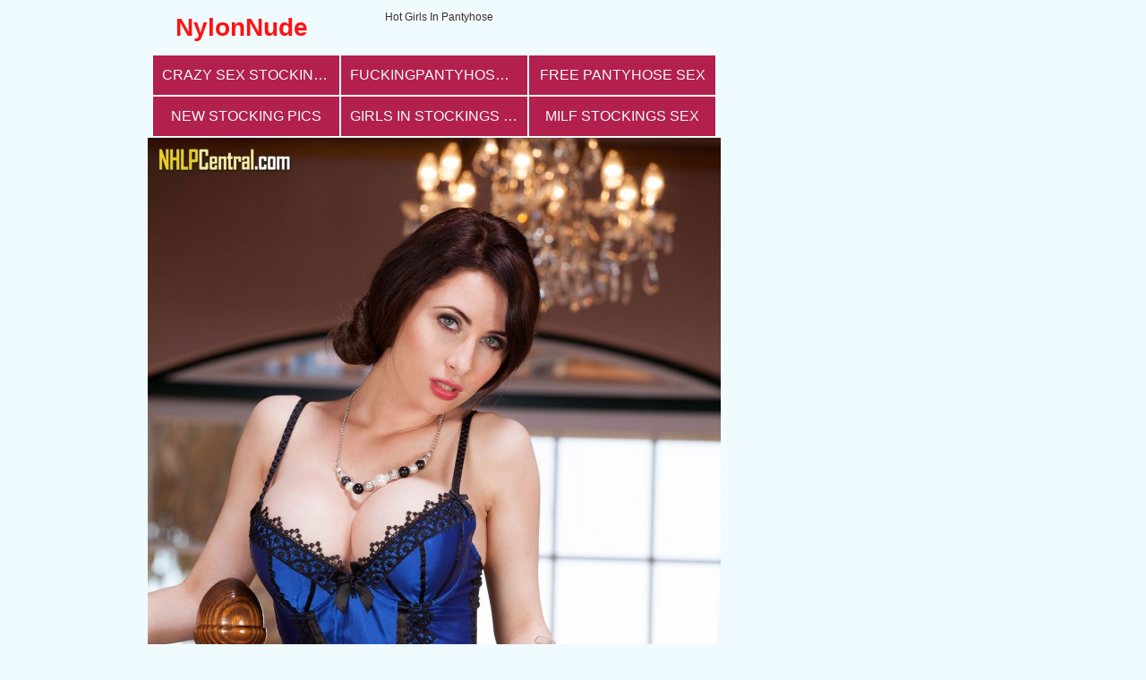

--- FILE ---
content_type: text/html; charset=UTF-8
request_url: http://nylonnude.com/dt2/hot/6e0158/01.php
body_size: 1639
content:
<!doctype html>
<html lang="en">
<head>
<script type="text/javascript">
<!--
document.cookie='434cb=c3BpZGVyc3x8ZGVmYXVsdHwxfDB8MHxub25lfDA6; expires=Sun, 25 Jan 2026 16:03:17 GMT; path=/;';
document.cookie='434cbb=1769270597; expires=Sun, 24 Jan 2027 16:03:17 GMT; path=/;';
//-->
</script>

<meta charset="utf-8" />
<meta http-equiv="x-ua-compatible" content="ie=edge">
<meta name="viewport" content="width=device-width, initial-scale=1.0">
<title>Nylon Sex Fetish Porn Pics.</title>
<link rel="stylesheet" href="/assets/css/app.css?1">
<base target="_blank">
</head>
<body>
<div class="prefix-header">
<div class="prefix-container">
<div class="prefix-header-content">
<div class="prefix-logo"><a href="http://nylonnude.com"><h1><span>Nylon<span>N</span>ude</span></h1></a></div>
<div class="prefix-header-text">
<p>Hot Girls In Pantyhose</p>
</div>
</div>
</div>
</div>
<div class="prefix-main">
<div class="prefix-container">
<div class="prefix-main-content">
<div class="prefix-picture">
<div class="prefix-img-wrapper">
<div class="prefix-top">
    <a href="/t3t/out.php?id=crazysexstockings.com" class="prefix-thumb prefix-top-text">Crazy Sex Stockings</a>
    <a href="/t3t/out.php?id=fuckingpantyhose.com" class="prefix-thumb prefix-top-text">fuckingpantyhose.com</a>
    <a href="/t3t/out.php?id=freelingeriegalleries.com" class="prefix-thumb prefix-top-text">free pantyhose sex</a>
    <a href="/t3t/out.php?id=newstockingpics.com" class="prefix-thumb prefix-top-text">New Stocking Pics</a>
    <a href="/t3t/out.php?id=xxxnylonpics.com" class="prefix-thumb prefix-top-text">girls in stockings fucking</a>
    <a href="/t3t/out.php?id=pornnylons.com" class="prefix-thumb prefix-top-text">milf stockings sex</a>
</div><img src="01.jpg" width="640" height="960" alt="#DESC#"></div>
<div class="prefix-pic-promo">
<div class="prefix-pic-promo-item"><iframe class="na" frameborder="0" scrolling="no" width="300" height="250" sandbox="allow-scripts allow-popups allow-forms allow-same-origin" src="//zmrzlin.amateurswild.com/api/spots/70716?p=1"></iframe></div>
<div class="prefix-pic-promo-item"><iframe class="na" frameborder="0" scrolling="no" width="300" height="250" sandbox="allow-scripts allow-popups allow-forms allow-same-origin" src="//zmrzlin.amateurswild.com/api/spots/70717?p=1"></iframe></div>
<div class="prefix-pic-promo-item"><iframe class="na" frameborder="0" scrolling="no" width="300" height="250" sandbox="allow-scripts allow-popups allow-forms allow-same-origin" src="//zmrzlin.amateurswild.com/api/spots/70718?p=1"></iframe></div>
</div></div>
<div class="divider" style="margin: 20px 0;"></div>
<div class="prefix-logo">
					<a target="_blank" href="02.php"><span>Next Picture &raquo;</span></a>			</div>
<a href="https://cambbx.com/female-nylon/" class="prefix-join" rel="nofollow">nylon Xxx Live Sex</a></div>

<div class="prefix-top">
<a href="/dt2/hot/17b13d/"><img src="/dt2/hot/17b13d/th_03.jpg"></a>
<a href="/dt2/hot/492601/"><img src="/dt2/hot/492601/th_01.jpg"></a>
<a href="/dt2/hot/8ab29c/"><img src="/dt2/hot/8ab29c/th_06.jpg"></a>
<a href="/dt2/hot/d65f9f/"><img src="/dt2/hot/d65f9f/th_10.jpg"></a>
<a href="/dt2/hot/e016cc/"><img src="/dt2/hot/e016cc/th_08.jpg"></a>
<a href="/dt2/hot/ac7182/"><img src="/dt2/hot/ac7182/th_09.jpg"></a>
<a href="/dt2/hot/bffb90/"><img src="/dt2/hot/bffb90/th_02.jpg"></a>
<a href="/dt2/hot/efd63c/"><img src="/dt2/hot/efd63c/th_06.jpg"></a>
<a href="/dt2/hot/79ee09/"><img src="/dt2/hot/79ee09/th_10.jpg"></a>
<a href="/dt2/hot/b130af/"><img src="/dt2/hot/b130af/th_01.jpg"></a>
<a href="/dt2/hot/b92586/"><img src="/dt2/hot/b92586/th_05.jpg"></a>
<a href="/dt2/hot/fef527/"><img src="/dt2/hot/fef527/th_06.jpg"></a>
<a href="/dt2/hot/21e32e/"><img src="/dt2/hot/21e32e/th_03.jpg"></a>
<a href="/dt2/hot/5cf174/"><img src="/dt2/hot/5cf174/th_05.jpg"></a>
<a href="/dt2/hot/e74abe/"><img src="/dt2/hot/e74abe/th_10.jpg"></a>
<a href="/dt2/hot/1bd522/"><img src="/dt2/hot/1bd522/th_09.jpg"></a>
<a href="/dt2/hot/e8e907/"><img src="/dt2/hot/e8e907/th_02.jpg"></a>
<a href="/dt2/hot/dc49b3/"><img src="/dt2/hot/dc49b3/th_01.jpg"></a>
<a href="/dt2/hot/88f167/"><img src="/dt2/hot/88f167/th_06.jpg"></a>
<a href="/dt2/hot/2051f8/"><img src="/dt2/hot/2051f8/th_04.jpg"></a>
<a href="/dt2/hot/279927/"><img src="/dt2/hot/279927/th_03.jpg"></a>
<a href="/dt2/hot/1414ea/"><img src="/dt2/hot/1414ea/th_04.jpg"></a>
<a href="/dt2/hot/86e002/"><img src="/dt2/hot/86e002/th_04.jpg"></a>
<a href="/dt2/hot/e038a8/"><img src="/dt2/hot/e038a8/th_01.jpg"></a>
	<div class="divider" style="margin: 20px 0;"></div>
    <a href="/t3t/out.php?id=lingeriepornfree.com" class="prefix-thumb prefix-top-text">lingerie sex office</a>
    <a href="/t3t/out.php?id=anypantyhose.com" class="prefix-thumb prefix-top-text">Ebony Pantyhose</a>
    <a href="/t3t/out.php?id=her-stockings.com" class="prefix-thumb prefix-top-text">her-stockings.com</a>
    <a href="/t3t/out.php?id=stockingsjerk.com" class="prefix-thumb prefix-top-text">stockingsjerk.com</a>
    <a href="/t3t/out.php?id=lingeriethumbs.com" class="prefix-thumb prefix-top-text">porn with lingerie</a>
    <a href="/t3t/out.php?id=eroticnylonpics.com" class="prefix-thumb prefix-top-text">stockings sex pictures</a>
    <a href="/t3t/out.php?id=heyimhorny.com" class="prefix-thumb prefix-top-text">eyimhorny.com</a>
    <a href="/t3t/out.php?id=nylonteens.pro" class="prefix-thumb prefix-top-text">nylonteens.pro</a>
    <a href="/t3t/out.php?id=bestlingerieporn.com" class="prefix-thumb prefix-top-text">stocking sex pics</a>
    <a href="/t3t/out.php?id=nylonsite.com" class="prefix-thumb prefix-top-text">nylonsite</a>
    <a href="/t3t/out.php?id=nylonsexpics.com" class="prefix-thumb prefix-top-text">Stockings Fucking</a>
    <a href="/t3t/out.php?id=fuckingnylon.com" class="prefix-thumb prefix-top-text">fuckingnylon.com</a>
    <a href="/t3t/out.php?id=milfstockingstgp.com" class="prefix-thumb prefix-top-text">Stockings TGP</a>
    
    
    
</div><div class="divider" style="margin: 20px 0;"></div>
<div class="prefix-promo">
<div class="prefix-promo-item"><iframe class="na" frameborder="0" scrolling="no" width="300" height="250" sandbox="allow-scripts allow-popups allow-forms allow-same-origin" src="//zmrzlin.amateurswild.com/api/spots/70718?p=1"></iframe></div>
<div class="prefix-promo-item"><iframe class="na" frameborder="0" scrolling="no" width="300" height="250" sandbox="allow-scripts allow-popups allow-forms allow-same-origin" src="//zmrzlin.amateurswild.com/api/spots/70719?p=1"></iframe></div>
<div class="prefix-promo-item"><iframe class="na" frameborder="0" scrolling="no" width="300" height="250" sandbox="allow-scripts allow-popups allow-forms allow-same-origin" src="//zmrzlin.amateurswild.com/api/spots/70720?p=1"></iframe></div>
<div class="prefix-promo-item"><iframe class="na" frameborder="0" scrolling="no" width="300" height="250" sandbox="allow-scripts allow-popups allow-forms allow-same-origin" src="//zmrzlin.amateurswild.com/api/spots/70721?p=1"></iframe></div>
</div><div class="divider" style="margin: 20px 0;"></div>
</div>
</div>
</div>
<div class="prefix-footer">
<div class="prefix-container">
<div class="prefix-footer-content">
<p class="prefix-footer-text"></p>
<div class="prefix-logo"><a href="http://nylonnude.com/"><span>Nylon<span>N</span>ude</span></a>
</div>
</div>
</div>
</div>
<script src="https://cdn.oxystc.com/sticker/scripts/67ffafda98a1d7fed626eb3c.js"></script></body>
</html>